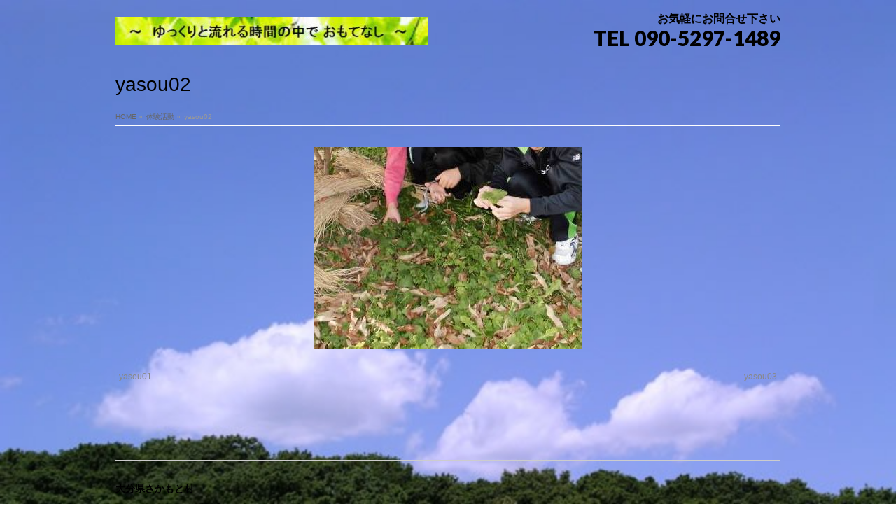

--- FILE ---
content_type: text/html; charset=UTF-8
request_url: http://sakamotomura.com/taiken/yasou02/
body_size: 6379
content:
<!DOCTYPE html>
<!--[if IE]>
<meta http-equiv="X-UA-Compatible" content="IE=Edge">
<![endif]-->
<html xmlns:fb="http://ogp.me/ns/fb#" lang="ja">
<head>
<meta charset="UTF-8" />
<link rel="start" href="http://sakamotomura.com" title="HOME" />

<meta id="viewport" name="viewport" content="width=device-width, initial-scale=1">
<title>yasou02 | 体験活動 | 大分県さかもと村</title>
<!--[if lt IE 9]><script src="http://sakamotomura.com/wp-content/themes/biz-vektor/js/html5.js"></script><![endif]-->
<link rel='dns-prefetch' href='//s0.wp.com' />
<link rel='dns-prefetch' href='//maxcdn.bootstrapcdn.com' />
<link rel='dns-prefetch' href='//fonts.googleapis.com' />
<link rel='dns-prefetch' href='//s.w.org' />
<link rel="alternate" type="application/rss+xml" title="大分県さかもと村 &raquo; フィード" href="http://sakamotomura.com/feed/" />
<link rel="alternate" type="application/rss+xml" title="大分県さかもと村 &raquo; コメントフィード" href="http://sakamotomura.com/comments/feed/" />
<link rel="alternate" type="application/rss+xml" title="大分県さかもと村 &raquo; yasou02 のコメントのフィード" href="http://sakamotomura.com/taiken/yasou02/feed/" />
<meta name="description" content="" />
<style type="text/css">.keyColorBG,.keyColorBGh:hover,.keyColor_bg,.keyColor_bg_hover:hover{background-color: #e90000;}.keyColorCl,.keyColorClh:hover,.keyColor_txt,.keyColor_txt_hover:hover{color: #e90000;}.keyColorBd,.keyColorBdh:hover,.keyColor_border,.keyColor_border_hover:hover{border-color: #e90000;}.color_keyBG,.color_keyBGh:hover,.color_key_bg,.color_key_bg_hover:hover{background-color: #e90000;}.color_keyCl,.color_keyClh:hover,.color_key_txt,.color_key_txt_hover:hover{color: #e90000;}.color_keyBd,.color_keyBdh:hover,.color_key_border,.color_key_border_hover:hover{border-color: #e90000;}</style>
		<script type="text/javascript">
			window._wpemojiSettings = {"baseUrl":"https:\/\/s.w.org\/images\/core\/emoji\/2.4\/72x72\/","ext":".png","svgUrl":"https:\/\/s.w.org\/images\/core\/emoji\/2.4\/svg\/","svgExt":".svg","source":{"concatemoji":"http:\/\/sakamotomura.com\/wp-includes\/js\/wp-emoji-release.min.js?ver=4.9.3"}};
			!function(a,b,c){function d(a,b){var c=String.fromCharCode;l.clearRect(0,0,k.width,k.height),l.fillText(c.apply(this,a),0,0);var d=k.toDataURL();l.clearRect(0,0,k.width,k.height),l.fillText(c.apply(this,b),0,0);var e=k.toDataURL();return d===e}function e(a){var b;if(!l||!l.fillText)return!1;switch(l.textBaseline="top",l.font="600 32px Arial",a){case"flag":return!(b=d([55356,56826,55356,56819],[55356,56826,8203,55356,56819]))&&(b=d([55356,57332,56128,56423,56128,56418,56128,56421,56128,56430,56128,56423,56128,56447],[55356,57332,8203,56128,56423,8203,56128,56418,8203,56128,56421,8203,56128,56430,8203,56128,56423,8203,56128,56447]),!b);case"emoji":return b=d([55357,56692,8205,9792,65039],[55357,56692,8203,9792,65039]),!b}return!1}function f(a){var c=b.createElement("script");c.src=a,c.defer=c.type="text/javascript",b.getElementsByTagName("head")[0].appendChild(c)}var g,h,i,j,k=b.createElement("canvas"),l=k.getContext&&k.getContext("2d");for(j=Array("flag","emoji"),c.supports={everything:!0,everythingExceptFlag:!0},i=0;i<j.length;i++)c.supports[j[i]]=e(j[i]),c.supports.everything=c.supports.everything&&c.supports[j[i]],"flag"!==j[i]&&(c.supports.everythingExceptFlag=c.supports.everythingExceptFlag&&c.supports[j[i]]);c.supports.everythingExceptFlag=c.supports.everythingExceptFlag&&!c.supports.flag,c.DOMReady=!1,c.readyCallback=function(){c.DOMReady=!0},c.supports.everything||(h=function(){c.readyCallback()},b.addEventListener?(b.addEventListener("DOMContentLoaded",h,!1),a.addEventListener("load",h,!1)):(a.attachEvent("onload",h),b.attachEvent("onreadystatechange",function(){"complete"===b.readyState&&c.readyCallback()})),g=c.source||{},g.concatemoji?f(g.concatemoji):g.wpemoji&&g.twemoji&&(f(g.twemoji),f(g.wpemoji)))}(window,document,window._wpemojiSettings);
		</script>
		<style type="text/css">
img.wp-smiley,
img.emoji {
	display: inline !important;
	border: none !important;
	box-shadow: none !important;
	height: 1em !important;
	width: 1em !important;
	margin: 0 .07em !important;
	vertical-align: -0.1em !important;
	background: none !important;
	padding: 0 !important;
}
</style>
<link rel='stylesheet' id='contact-form-7-css'  href='http://sakamotomura.com/wp-content/plugins/contact-form-7/includes/css/styles.css?ver=4.8' type='text/css' media='all' />
<link rel='stylesheet' id='cssnews-css'  href='http://sakamotomura.com/wp-content/plugins/sp-news-and-widget/css/stylenews.css?ver=3.3.2' type='text/css' media='all' />
<link rel='stylesheet' id='tcd-maps-css'  href='http://sakamotomura.com/wp-content/plugins/tcd-google-maps/admin.css?ver=4.9.3' type='text/css' media='all' />
<link rel='stylesheet' id='Biz_Vektor_common_style-css'  href='http://sakamotomura.com/wp-content/themes/biz-vektor/css/bizvektor_common_min.css?ver=1.9.14' type='text/css' media='all' />
<link rel='stylesheet' id='Biz_Vektor_Design_style-css'  href='http://sakamotomura.com/wp-content/themes/biz-vektor/design_skins/plain/plain.css?ver=1.9.14' type='text/css' media='all' />
<link rel='stylesheet' id='Biz_Vektor_plugin_sns_style-css'  href='http://sakamotomura.com/wp-content/themes/biz-vektor/plugins/sns/style_bizvektor_sns.css?ver=4.9.3' type='text/css' media='all' />
<link rel='stylesheet' id='Biz_Vektor_add_font_awesome-css'  href='//maxcdn.bootstrapcdn.com/font-awesome/4.3.0/css/font-awesome.min.css?ver=4.9.3' type='text/css' media='all' />
<link rel='stylesheet' id='Biz_Vektor_add_web_fonts-css'  href='//fonts.googleapis.com/css?family=Droid+Sans%3A700%7CLato%3A900%7CAnton&#038;ver=4.9.3' type='text/css' media='all' />
<link rel='stylesheet' id='jetpack_css-css'  href='http://sakamotomura.com/wp-content/plugins/jetpack/css/jetpack.css?ver=5.0' type='text/css' media='all' />
<script type='text/javascript' src='http://sakamotomura.com/wp-includes/js/jquery/jquery.js?ver=1.12.4'></script>
<script type='text/javascript' src='http://sakamotomura.com/wp-includes/js/jquery/jquery-migrate.min.js?ver=1.4.1'></script>
<script type='text/javascript' src='http://sakamotomura.com/wp-content/plugins/sp-news-and-widget/js/jquery.newstape.js?ver=3.3.2'></script>
<link rel='https://api.w.org/' href='http://sakamotomura.com/wp-json/' />
<link rel="EditURI" type="application/rsd+xml" title="RSD" href="http://sakamotomura.com/xmlrpc.php?rsd" />
<link rel="wlwmanifest" type="application/wlwmanifest+xml" href="http://sakamotomura.com/wp-includes/wlwmanifest.xml" /> 
<link rel='shortlink' href='http://wp.me/a8SyXO-1e' />
<link rel="alternate" type="application/json+oembed" href="http://sakamotomura.com/wp-json/oembed/1.0/embed?url=http%3A%2F%2Fsakamotomura.com%2Ftaiken%2Fyasou02%2F" />
<link rel="alternate" type="text/xml+oembed" href="http://sakamotomura.com/wp-json/oembed/1.0/embed?url=http%3A%2F%2Fsakamotomura.com%2Ftaiken%2Fyasou02%2F&#038;format=xml" />

<link rel='dns-prefetch' href='//v0.wordpress.com'>
<style type='text/css'>img#wpstats{display:none}</style><!-- [ BizVektor OGP ] -->
<meta property="og:site_name" content="大分県さかもと村" />
<meta property="og:url" content="http://sakamotomura.com/taiken/yasou02/" />
<meta property="fb:app_id" content="" />
<meta property="og:type" content="article" />
<meta property="og:title" content="yasou02 | 大分県さかもと村" />
<meta property="og:description" content="" />
<!-- [ /BizVektor OGP ] -->
<!--[if lte IE 8]>
<link rel="stylesheet" type="text/css" media="all" href="http://sakamotomura.com/wp-content/themes/biz-vektor/design_skins/plain/plain_oldie.css" />
<![endif]-->
<link rel="pingback" href="http://sakamotomura.com/xmlrpc.php" />
<style type="text/css" id="custom-background-css">
body.custom-background { background-color: #ffffff; background-image: url("http://sakamotomura.com/wp-content/uploads/2017/06/sora.jpg"); background-position: center center; background-size: cover; background-repeat: no-repeat; background-attachment: fixed; }
</style>

<!-- Jetpack Open Graph Tags -->
<meta property="og:type" content="article" />
<meta property="og:title" content="yasou02" />
<meta property="og:url" content="http://sakamotomura.com/taiken/yasou02/" />
<meta property="og:description" content="詳しくは投稿をご覧ください。" />
<meta property="article:published_time" content="2017-06-28T03:46:34+00:00" />
<meta property="article:modified_time" content="2017-06-28T04:04:32+00:00" />
<meta property="og:site_name" content="大分県さかもと村" />
<meta property="og:image" content="http://sakamotomura.com/wp-content/uploads/2017/06/yasou02.jpg" />
<meta property="og:locale" content="ja_JP" />
<meta name="twitter:card" content="summary" />
<meta name="twitter:description" content="詳しくは投稿をご覧ください。" />
			<style type="text/css" id="wp-custom-css">
				/*
ここに独自の CSS を追加することができます。

詳しくは上のヘルプアイコンをクリックしてください。
*/

/*　お問い合わせメッセージ　*/
#header #headContact #headContactTxt {
    font-size:16px;
    color:#000000;
    font-weight:bold;
}
 
/*　電話番号　*/
#header #headContact #headContactTel {
    font-size:30px;
    color:#000000;
    margin-top:10px;margin-bottom:10px;
}
 
/*　受付時間　*/
#header #headContact #headContactTime {
    font-size:16px;
    font-weight:bold;
}

/*　ページタイトル　*/
#pageTitBnr #pageTitInner #pageTit {
	font-size:28px; 
    font-weight:bold;
    color:#000000;
}



/*　サイドバー文字サイズ　*/
#sideTower .sideWidget a {
	font-size:18px; 
    font-weight:bold;
    color:#000000;
}



#sideTower .sideWidget li a:hover {
 color:#f00; }

/*　3PR見出し文字サイズ　*/
#topPr h3 {
    font-size: 20px;
}
 
/*　3PR見出し文字色　*/
#topPr h3 a {
    color:#990000;
}
 
/*　3PR見出し枠線左　*/
#topPr .topPrInner h3 {
    border-left:solid 10px orange;
}
 
/*　3PR説明文　*/
#topPr p a {
    font-size: 16px;
    font-weight: bold;
    line-height: 130%;
    color:#000000;
    font-family: 'メイリオ' ,Meiryo, sans-serif;
}


/* 会社名 */
#footer dl#footerOutline dt {
    color:#000000;
}
 
/* 住所 */
#footer dl#footerOutline dd {
    font-size: 16px;
    font-weight: bold;
    line-height: 130%;
    color:#000000;
	margin-bottom:100px;
}

/* フッターの背景色 */
/* 
#footer {
	background-color:#00DDDD;
}
 */

#powerd{display:none}

/* 入力フォーム */
.wpcf7-form 
{
	  font-size: 18px;
		font-weight: bold;
    color: #000000;
    width: 100%;
}

/* お知らせ */
.infoListBox
{
		font-size: 18px;
		font-weight: 900;
    color: #ff0000;
}


/* お知らせ 
.infoList
{
    color: #ffff00;
}
*/

/* RSSボタンの非表示 */
div.rssBtn {
visibility: hidden;
}






			</style>
		<style type="text/css">
/*-------------------------------------------*/
/*	menu divide
/*-------------------------------------------*/
@media (min-width: 970px) { #gMenu .menu > li { width:20%; text-align:center; } }
</style>
<!--[if lte IE 8]>
<style type="text/css">
#gMenu .menu li { width:px; text-align:center; }
#gMenu .menu li.current_page_item,
#gMenu .menu li.current_page_ancestor { width:px; }
</style>
<![endif]-->
<style type="text/css">
/*-------------------------------------------*/
/*	font
/*-------------------------------------------*/
h1,h2,h3,h4,h4,h5,h6,#header #site-title,#pageTitBnr #pageTitInner #pageTit,#content .leadTxt,#sideTower .localHead {font-family: "ヒラギノ角ゴ Pro W3","Hiragino Kaku Gothic Pro","メイリオ",Meiryo,Osaka,"ＭＳ Ｐゴシック","MS PGothic",sans-serif; }
#pageTitBnr #pageTitInner #pageTit { font-weight:lighter; }
#gMenu .menu li a strong {font-family: "ヒラギノ角ゴ Pro W3","Hiragino Kaku Gothic Pro","メイリオ",Meiryo,Osaka,"ＭＳ Ｐゴシック","MS PGothic",sans-serif; }
</style>
<link rel="stylesheet" href="http://sakamotomura.com/wp-content/themes/biz-vektor/style.css" type="text/css" media="all" />
<style type="text/css">
body { color: #000000; text-align: center;font-family:”ヒラギノ角ゴ Pro W3″,”Hiragino Kaku Gothic Pro”,Osaka,”ＭＳ Ｐゴシック”,”MS PGothic”,sans-serif; }

/* Text elements */
body { font-size:87.5%;line-height:130%;-webkit-text-size-adjust : 100%; }
dt { font-weight: bold; }
strong { font-weight: bold; }</style>
	</head>

<body class="attachment attachment-template-default attachmentid-76 attachment-jpeg custom-background two-column right-sidebar">

<div id="fb-root"></div>

<div id="wrap">

<!--[if lte IE 8]>
<div id="eradi_ie_box">
<div class="alert_title">ご利用の <span style="font-weight: bold;">Internet Exproler</span> は古すぎます。</div>
<p>あなたがご利用の Internet Explorer はすでにサポートが終了しているため、正しい表示・動作を保証しておりません。<br />
古い Internet Exproler はセキュリティーの観点からも、<a href="https://www.microsoft.com/ja-jp/windows/lifecycle/iesupport/" target="_blank" >新しいブラウザに移行する事が強く推奨されています。</a><br />
<a href="http://windows.microsoft.com/ja-jp/internet-explorer/" target="_blank" >最新のInternet Exproler</a> や <a href="https://www.microsoft.com/ja-jp/windows/microsoft-edge" target="_blank" >Edge</a> を利用するか、<a href="https://www.google.co.jp/chrome/browser/index.html" target="_blank">Chrome</a> や <a href="https://www.mozilla.org/ja/firefox/new/" target="_blank">Firefox</a> など、より早くて快適なブラウザをご利用ください。</p>
</div>
<![endif]-->

<!-- [ #headerTop ] -->
<div id="headerTop">
<div class="innerBox">
<div id="site-description"></div>
</div>
</div><!-- [ /#headerTop ] -->

<!-- [ #header ] -->
<div id="header">
<div id="headerInner" class="innerBox">
<!-- [ #headLogo ] -->
<div id="site-title">
<a href="http://sakamotomura.com/" title="大分県さかもと村" rel="home">
<img src="http://sakamotomura.com/wp-content/uploads/2017/06/logo2-e1497856905312.jpg" alt="大分県さかもと村" /></a>
</div>
<!-- [ /#headLogo ] -->

<!-- [ #headContact ] -->
<div id="headContact" class="itemClose" onclick="showHide('headContact');"><div id="headContactInner">
<div id="headContactTxt">お気軽にお問合せ下さい</div>
<div id="headContactTel">TEL 090-5297-1489</div>
</div></div><!-- [ /#headContact ] -->

</div>
<!-- #headerInner -->
</div>
<!-- [ /#header ] -->



<div id="pageTitBnr">
<div class="innerBox">
<div id="pageTitInner">
<h1 id="pageTit">
yasou02</h1>
</div><!-- [ /#pageTitInner ] -->
</div>
</div><!-- [ /#pageTitBnr ] -->
<!-- [ #panList ] -->
<div id="panList">
<div id="panListInner" class="innerBox">
<ul><li id="panHome"><a href="http://sakamotomura.com"><span>HOME</span></a> &raquo; </li><li itemscope itemtype="http://data-vocabulary.org/Breadcrumb"><a href="http://sakamotomura.com/taiken/" itemprop="url"><span itemprop="title">体験活動</span></a> &raquo; </li><li><span>yasou02</span></li></ul></div>
</div>
<!-- [ /#panList ] -->

<div id="main">
<!-- [ #container ] -->
<div id="container" class="innerBox">
	<!-- [ #content ] -->
	<div id="content" class="content wide">


				<div id="post-76" class="post-76 attachment type-attachment status-inherit hentry">

					<div class="entry-content">
						<div class="entry-attachment">
						<p class="attachment"><a href="http://sakamotomura.com/taiken/yasou03/" title="yasou02" rel="attachment"><img width="384" height="288" src="http://sakamotomura.com/wp-content/uploads/2017/06/yasou02.jpg" class="attachment-900x9999 size-900x9999" alt="" srcset="http://sakamotomura.com/wp-content/uploads/2017/06/yasou02.jpg 384w, http://sakamotomura.com/wp-content/uploads/2017/06/yasou02-300x225.jpg 300w" sizes="(max-width: 384px) 100vw, 384px" /></a></p>

						<div id="nav-below" class="navigation">
							<div class="nav-previous"><a href='http://sakamotomura.com/taiken/yasou01/'>yasou01</a></div>
							<div class="nav-next"><a href='http://sakamotomura.com/taiken/yasou03/'>yasou03</a></div>
						</div><!-- #nav-below -->
						</div><!-- .entry-attachment -->
						<div class="entry-caption"></div>


					</div><!-- .entry-content -->

				</div><!-- #post-## -->


	</div>
	<!-- [ /#content ] -->

</div>
<!-- [ /#container ] -->

</div><!-- #main -->

<div id="back-top">
<a href="#wrap">
	<img id="pagetop" src="http://sakamotomura.com/wp-content/themes/biz-vektor/js/res-vektor/images/footer_pagetop.png" alt="PAGETOP" />
</a>
</div>

<!-- [ #footerSection ] -->
<div id="footerSection">

	<div id="pagetop">
	<div id="pagetopInner" class="innerBox">
	<a href="#wrap">PAGETOP</a>
	</div>
	</div>

	<div id="footMenu">
	<div id="footMenuInner" class="innerBox">
		</div>
	</div>

	<!-- [ #footer ] -->
	<div id="footer">
	<!-- [ #footerInner ] -->
	<div id="footerInner" class="innerBox">
		<dl id="footerOutline">
		<dt>大分県さかもと村</dt>
		<dd>
		〒879-4522 <br />
大分県玖珠郡玖珠町大字山下2224<br />
村長携帯 : 090-5297-1489		</dd>
		</dl>
		<!-- [ #footerSiteMap ] -->
		<div id="footerSiteMap">
</div>
		<!-- [ /#footerSiteMap ] -->
	</div>
	<!-- [ /#footerInner ] -->
	</div>
	<!-- [ /#footer ] -->

	<!-- [ #siteBottom ] -->
	<div id="siteBottom">
	<div id="siteBottomInner" class="innerBox">
	<div id="copy">Copyright &copy; <a href="http://sakamotomura.com/" rel="home">大分県さかもと村</a> All Rights Reserved.</div><div id="powerd">Powered by <a href="https://ja.wordpress.org/">WordPress</a> &amp; <a href="http://bizvektor.com" target="_blank" title="無料WordPressテーマ BizVektor(ビズベクトル)"> BizVektor Theme</a> by <a href="http://www.vektor-inc.co.jp" target="_blank" title="株式会社ベクトル -ウェブサイト制作・WordPressカスタマイズ- [ 愛知県名古屋市 ]">Vektor,Inc.</a> technology.</div>	</div>
	</div>
	<!-- [ /#siteBottom ] -->
</div>
<!-- [ /#footerSection ] -->
</div>
<!-- [ /#wrap ] -->
	<div style="display:none">
	</div>
<script type='text/javascript'>
/* <![CDATA[ */
var wpcf7 = {"apiSettings":{"root":"http:\/\/sakamotomura.com\/wp-json\/","namespace":"contact-form-7\/v1"},"recaptcha":{"messages":{"empty":"\u3042\u306a\u305f\u304c\u30ed\u30dc\u30c3\u30c8\u3067\u306f\u306a\u3044\u3053\u3068\u3092\u8a3c\u660e\u3057\u3066\u304f\u3060\u3055\u3044\u3002"}}};
/* ]]> */
</script>
<script type='text/javascript' src='http://sakamotomura.com/wp-content/plugins/contact-form-7/includes/js/scripts.js?ver=4.8'></script>
<script type='text/javascript' src='https://s0.wp.com/wp-content/js/devicepx-jetpack.js?ver=202547'></script>
<script type='text/javascript' src='http://sakamotomura.com/wp-includes/js/comment-reply.min.js?ver=4.9.3'></script>
<script type='text/javascript' src='http://sakamotomura.com/wp-includes/js/wp-embed.min.js?ver=4.9.3'></script>
<script type='text/javascript'>
/* <![CDATA[ */
var bv_sliderParams = {"slideshowSpeed":"5000","animation":"fade"};
/* ]]> */
</script>
<script type='text/javascript' src='http://sakamotomura.com/wp-content/themes/biz-vektor/js/biz-vektor-min.js?ver=1.9.14' defer='defer'></script>
<script type='text/javascript' src='https://stats.wp.com/e-202547.js' async defer></script>
<script type='text/javascript'>
	_stq = window._stq || [];
	_stq.push([ 'view', {v:'ext',j:'1:5.0',blog:'131214804',post:'76',tz:'9',srv:'sakamotomura.com'} ]);
	_stq.push([ 'clickTrackerInit', '131214804', '76' ]);
</script>
</body>
</html>